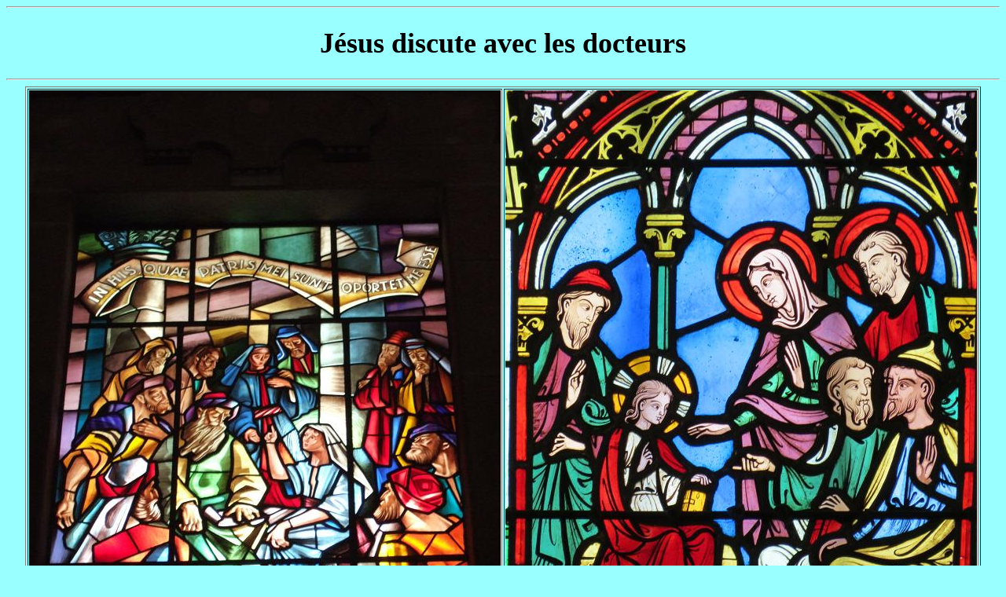

--- FILE ---
content_type: text/html
request_url: https://vitrail.ndoduc.com/vitraux/htm7601/discute_8.php
body_size: 1246
content:
<TITLE>Photos de Vitraux - Jésus discute avec les docteurs</TITLE>
<META NAME="keywords" CONTENT="photo vitrail vitraux picture stained glass - Jésus discute avec les docteurs">
<Meta http-equiv="Content-Type" content="text/html; charset=iso-8859-1">
<body rightmargin=20 text=000000 bgcolor=99ffff onUnload="document.write("Time is : " +Date())">
<hr><center>
<font face=Verdana size=4><h1>Jésus discute avec les docteurs</h1></font>
<font face=Tahoma>
<hr><!--begin=20apr2013-->
<table border=1>
<TR><TD align=center valign=center>
<img width=600 src="../img39001/DSCF2604.JPG">
</td><td align=center valign=center>
<img width=600 src="../img43501/IMG_8411.JPG">
</td></tr>
<tr><td align=center width=600><font face=Verdana size=3>
<a href="../htm7601/eg@Porto.php" target=_blank>église de/à Porto</a> - PT
</font></td>
<td align=center><font face=Verdana size=3>
cathédrale <a href="../htm8101/eg_StSamson@Dol_x_5.php" target=_blank>Saint-Samson - Dol-de-Bretagne</a> - 35 - FR
</font></td></tr></table>
<table border=1>
<TR><TD align=center valign=center>
<table border=1><!----------------><!----------------><!---------------->
<tr><td align=center>
<img width=603 src="../img43501/DSC_4449.JPG">
</td></tr>
<tr><td align=center valign=center><font face=Verdana size=3>
église <a href="../htm8101/eg_ND@Authezat.php" target=_blank>Notre-Dame - Authezat</a> - 63 - FR
</font></td></tr>
<tr><td align=center valign=center>
<img width=603 src="../img46501/20131027-104743_Niederhaslach.jpg">
</td></tr>
<tr><td align=center valign=center><font face=Verdana size=3>
église <a target=_blank href="../htm8601/eg_StFlorent@Niederhaslach_m.php">Saint-Florent - Niederhaslach</a> - 67 - FR
</font></td></tr>
</table><!-------------------------><!----------------><!---------------->
</td><td align=center valign=center>
<img width=587 src="../img47001/DSC_0604.JPG">
</td></tr>
<tr><td align=center><font face=Verdana size=3>

</font></td>
<td align=center><font face=Verdana size=3>
<a href="../htm8601/prieure@StGermain.php" target=_blank>prieuré bénédictin - Saint-Germain-des-Fossés</a> - 03 - FR
</font></td></tr></table>
<table border=1>
<TR><TD align=center valign=center>
<img width=600 src="../img42001/IMG_9726.JPG">
</td><td align=center valign=center>
<img width=600 src="../img41501/IMG_9426.JPG">
</td></tr>
<tr><td align=center width=600><font face=Verdana size=3>
&eacute;glise <a target=_blank href="../htm8101/eg_StMartin@StDie.php">Saint-Martin - Saint-Di&eacute;-des-Vosges</a> - 88 - FR
</font></td>
<td align=center><font face=Verdana size=3>
église <a href="../htm7601/eg_StBasle@Dombasle_td_l.php" target=_blank>Saint-Basle - Dombasle</a> - 54 - FR
</font></td></tr>
<TR><TD align=center valign=center>
<img width=600 src="../img42001/IMG_3097.JPG">
</td><td align=center valign=center>
<img width=600 src="../imgp/P2420380.JPG">
</td></tr>
<tr><td align=center width=600><font face=Verdana size=3>
église <a href="../htm8101/eg_StAubin@StAubinGaillon.php" target=_blank>Saint-Aubin - Saint-Aubin-sur-Gaillon</a> - 27 - FR
</font></td><td align=center><font face=Verdana size=3>
église <a href="../htm5/eg_StJBerchmans_d.htm" target=_blank>Saint-Jean Berchmans - Etterbeek</a> - Bruxelles - BE
</font></td></tr></table>
<hr></center>
<table width=100%>
<tr><td align=left><font  face=Tahoma>
<script>document.write("Time is : " +Date())</script></font></td>
<td align=right><font  face=Verdana>
Last updated : Fri, 26 Feb 2021 02:13:08 +0100</font></td></tr>
<tr><td align=left><font size=-1><i><!--Toutes les photos par albertT--></i></font></td>
<td align=right><table border=0><tr><td><ADDRESS><A HREF="MAILTO:ndoduc@gmail.com"><img width=45 src="../img38001/letter.gif"></A></ADDRESS></td><td>&nbsp;</td><td><a href=http://vitrail.ndoduc.com/index.html><img width=25 src="../img38001/home.jpg"></a>&nbsp;
<a href=../htm6101/discute_7.php><img width=25 src="../img39001/prev.GIF"></a>
<a href=../html/2_Nouveau.php><img width=25 src="../img39001/up.GIF"></a>
<a href=../htm9101/discute_9.php><img width=25 src="../img39001/next.GIF"></a>
</td></tr></table></td></tr></table><hr>